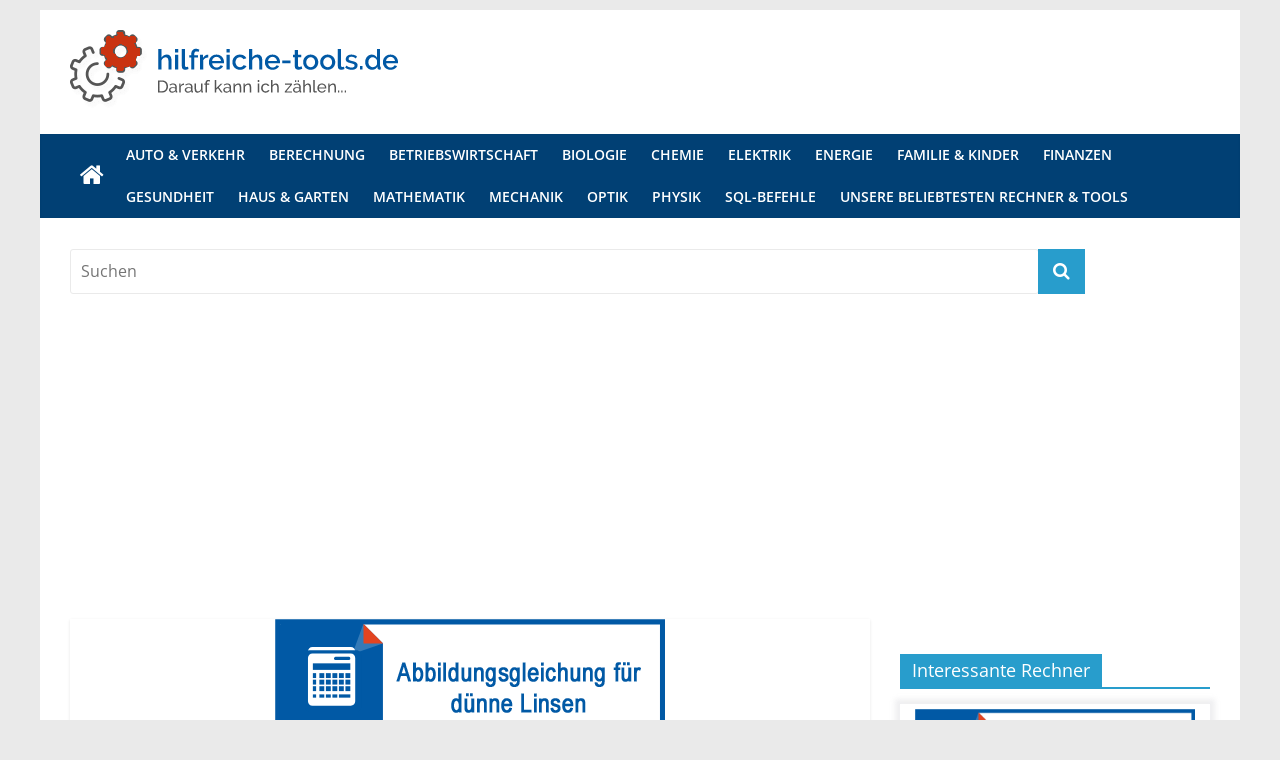

--- FILE ---
content_type: text/html; charset=UTF-8
request_url: https://www.hilfreiche-tools.de/abbildungsgleichung-fuer-duenne-linsen/
body_size: 12161
content:
<!DOCTYPE html>
<html lang="de">
<head>
	<meta charset="UTF-8" />
	<meta name="viewport" content="width=device-width, initial-scale=1">
	<link rel="profile" href="http://gmpg.org/xfn/11" />
	<link rel="pingback" href="https://www.hilfreiche-tools.de/xmlrpc.php" />

	<meta name='robots' content='index, follow, max-image-preview:large, max-snippet:-1, max-video-preview:-1' />
	<style>img:is([sizes="auto" i], [sizes^="auto," i]) { contain-intrinsic-size: 3000px 1500px }</style>
	
	<!-- This site is optimized with the Yoast SEO plugin v23.8 - https://yoast.com/wordpress/plugins/seo/ -->
	<title>Abbildungsgleichung für dünne Linsen ? Grundlagen &amp; Rechner-Tool ?</title>
	<meta name="description" content="? Hier können Sie die Abbildungsgleichung für dünne Linsen berechnen. ? Schnell ? Einfach ? Kostenlos ? Weitere Infos finden Sie auf hilfreiche-tools.de" />
	<link rel="canonical" href="https://www.hilfreiche-tools.de/abbildungsgleichung-fuer-duenne-linsen/" />
	<meta property="og:locale" content="de_DE" />
	<meta property="og:type" content="article" />
	<meta property="og:title" content="Abbildungsgleichung für dünne Linsen ? Grundlagen &amp; Rechner-Tool ?" />
	<meta property="og:description" content="? Hier können Sie die Abbildungsgleichung für dünne Linsen berechnen. ? Schnell ? Einfach ? Kostenlos ? Weitere Infos finden Sie auf hilfreiche-tools.de" />
	<meta property="og:url" content="https://www.hilfreiche-tools.de/abbildungsgleichung-fuer-duenne-linsen/" />
	<meta property="og:site_name" content="Hilfreiche Tools" />
	<meta property="article:published_time" content="2019-02-28T17:53:22+00:00" />
	<meta property="article:modified_time" content="2019-03-27T07:51:24+00:00" />
	<meta property="og:image" content="https://www.hilfreiche-tools.de/wp-content/uploads/2019/02/Abbildungsgleichung-für-dünne-Linsen.png" />
	<meta property="og:image:width" content="390" />
	<meta property="og:image:height" content="205" />
	<meta property="og:image:type" content="image/png" />
	<meta name="author" content="kirchner" />
	<meta name="twitter:card" content="summary_large_image" />
	<meta name="twitter:label1" content="Verfasst von" />
	<meta name="twitter:data1" content="kirchner" />
	<meta name="twitter:label2" content="Geschätzte Lesezeit" />
	<meta name="twitter:data2" content="3 Minuten" />
	<script type="application/ld+json" class="yoast-schema-graph">{"@context":"https://schema.org","@graph":[{"@type":"Article","@id":"https://www.hilfreiche-tools.de/abbildungsgleichung-fuer-duenne-linsen/#article","isPartOf":{"@id":"https://www.hilfreiche-tools.de/abbildungsgleichung-fuer-duenne-linsen/"},"author":{"name":"kirchner","@id":"https://www.hilfreiche-tools.de/#/schema/person/1cc5bb7b4e78e4cfa5aec96a2c2f3e83"},"headline":"Abbildungsgleichung für dünne Linsen","datePublished":"2019-02-28T17:53:22+00:00","dateModified":"2019-03-27T07:51:24+00:00","mainEntityOfPage":{"@id":"https://www.hilfreiche-tools.de/abbildungsgleichung-fuer-duenne-linsen/"},"wordCount":585,"publisher":{"@id":"https://www.hilfreiche-tools.de/#organization"},"image":{"@id":"https://www.hilfreiche-tools.de/abbildungsgleichung-fuer-duenne-linsen/#primaryimage"},"thumbnailUrl":"https://www.hilfreiche-tools.de/wp-content/uploads/2019/02/Abbildungsgleichung-für-dünne-Linsen.png","articleSection":["Optik"],"inLanguage":"de"},{"@type":"WebPage","@id":"https://www.hilfreiche-tools.de/abbildungsgleichung-fuer-duenne-linsen/","url":"https://www.hilfreiche-tools.de/abbildungsgleichung-fuer-duenne-linsen/","name":"Abbildungsgleichung für dünne Linsen ? Grundlagen & Rechner-Tool ?","isPartOf":{"@id":"https://www.hilfreiche-tools.de/#website"},"primaryImageOfPage":{"@id":"https://www.hilfreiche-tools.de/abbildungsgleichung-fuer-duenne-linsen/#primaryimage"},"image":{"@id":"https://www.hilfreiche-tools.de/abbildungsgleichung-fuer-duenne-linsen/#primaryimage"},"thumbnailUrl":"https://www.hilfreiche-tools.de/wp-content/uploads/2019/02/Abbildungsgleichung-für-dünne-Linsen.png","datePublished":"2019-02-28T17:53:22+00:00","dateModified":"2019-03-27T07:51:24+00:00","description":"? Hier können Sie die Abbildungsgleichung für dünne Linsen berechnen. ? Schnell ? Einfach ? Kostenlos ? Weitere Infos finden Sie auf hilfreiche-tools.de","breadcrumb":{"@id":"https://www.hilfreiche-tools.de/abbildungsgleichung-fuer-duenne-linsen/#breadcrumb"},"inLanguage":"de","potentialAction":[{"@type":"ReadAction","target":["https://www.hilfreiche-tools.de/abbildungsgleichung-fuer-duenne-linsen/"]}]},{"@type":"ImageObject","inLanguage":"de","@id":"https://www.hilfreiche-tools.de/abbildungsgleichung-fuer-duenne-linsen/#primaryimage","url":"https://www.hilfreiche-tools.de/wp-content/uploads/2019/02/Abbildungsgleichung-für-dünne-Linsen.png","contentUrl":"https://www.hilfreiche-tools.de/wp-content/uploads/2019/02/Abbildungsgleichung-für-dünne-Linsen.png","width":390,"height":205,"caption":"Abbildungsgleichung für dünne Linsen"},{"@type":"BreadcrumbList","@id":"https://www.hilfreiche-tools.de/abbildungsgleichung-fuer-duenne-linsen/#breadcrumb","itemListElement":[{"@type":"ListItem","position":1,"name":"Startseite","item":"https://www.hilfreiche-tools.de/"},{"@type":"ListItem","position":2,"name":"Abbildungsgleichung für dünne Linsen"}]},{"@type":"WebSite","@id":"https://www.hilfreiche-tools.de/#website","url":"https://www.hilfreiche-tools.de/","name":"Hilfreiche Tools","description":"Ihr Onlineportal für alle Rechner, Generatoren und Tools","publisher":{"@id":"https://www.hilfreiche-tools.de/#organization"},"potentialAction":[{"@type":"SearchAction","target":{"@type":"EntryPoint","urlTemplate":"https://www.hilfreiche-tools.de/?s={search_term_string}"},"query-input":{"@type":"PropertyValueSpecification","valueRequired":true,"valueName":"search_term_string"}}],"inLanguage":"de"},{"@type":"Organization","@id":"https://www.hilfreiche-tools.de/#organization","name":"Hilfreiche Tools","url":"https://www.hilfreiche-tools.de/","logo":{"@type":"ImageObject","inLanguage":"de","@id":"https://www.hilfreiche-tools.de/#/schema/logo/image/","url":"https://www.hilfreiche-tools.de/wp-content/uploads/2019/02/cropped-logo.gif","contentUrl":"https://www.hilfreiche-tools.de/wp-content/uploads/2019/02/cropped-logo.gif","width":328,"height":79,"caption":"Hilfreiche Tools"},"image":{"@id":"https://www.hilfreiche-tools.de/#/schema/logo/image/"}},{"@type":"Person","@id":"https://www.hilfreiche-tools.de/#/schema/person/1cc5bb7b4e78e4cfa5aec96a2c2f3e83","name":"kirchner","image":{"@type":"ImageObject","inLanguage":"de","@id":"https://www.hilfreiche-tools.de/#/schema/person/image/","url":"https://secure.gravatar.com/avatar/c476a0db909e9433f6c937e5fb9645c1?s=96&d=mm&r=g","contentUrl":"https://secure.gravatar.com/avatar/c476a0db909e9433f6c937e5fb9645c1?s=96&d=mm&r=g","caption":"kirchner"},"url":"https://www.hilfreiche-tools.de/author/kirchner/"}]}</script>
	<!-- / Yoast SEO plugin. -->


<link rel="alternate" type="application/rss+xml" title="Hilfreiche Tools &raquo; Feed" href="https://www.hilfreiche-tools.de/feed/" />
<link rel='stylesheet' id='wp-block-library-css' href='https://www.hilfreiche-tools.de/wp-includes/css/dist/block-library/style.min.css?ver=6.7.4' type='text/css' media='all' />
<style id='wp-block-library-theme-inline-css' type='text/css'>
.wp-block-audio :where(figcaption){color:#555;font-size:13px;text-align:center}.is-dark-theme .wp-block-audio :where(figcaption){color:#ffffffa6}.wp-block-audio{margin:0 0 1em}.wp-block-code{border:1px solid #ccc;border-radius:4px;font-family:Menlo,Consolas,monaco,monospace;padding:.8em 1em}.wp-block-embed :where(figcaption){color:#555;font-size:13px;text-align:center}.is-dark-theme .wp-block-embed :where(figcaption){color:#ffffffa6}.wp-block-embed{margin:0 0 1em}.blocks-gallery-caption{color:#555;font-size:13px;text-align:center}.is-dark-theme .blocks-gallery-caption{color:#ffffffa6}:root :where(.wp-block-image figcaption){color:#555;font-size:13px;text-align:center}.is-dark-theme :root :where(.wp-block-image figcaption){color:#ffffffa6}.wp-block-image{margin:0 0 1em}.wp-block-pullquote{border-bottom:4px solid;border-top:4px solid;color:currentColor;margin-bottom:1.75em}.wp-block-pullquote cite,.wp-block-pullquote footer,.wp-block-pullquote__citation{color:currentColor;font-size:.8125em;font-style:normal;text-transform:uppercase}.wp-block-quote{border-left:.25em solid;margin:0 0 1.75em;padding-left:1em}.wp-block-quote cite,.wp-block-quote footer{color:currentColor;font-size:.8125em;font-style:normal;position:relative}.wp-block-quote:where(.has-text-align-right){border-left:none;border-right:.25em solid;padding-left:0;padding-right:1em}.wp-block-quote:where(.has-text-align-center){border:none;padding-left:0}.wp-block-quote.is-large,.wp-block-quote.is-style-large,.wp-block-quote:where(.is-style-plain){border:none}.wp-block-search .wp-block-search__label{font-weight:700}.wp-block-search__button{border:1px solid #ccc;padding:.375em .625em}:where(.wp-block-group.has-background){padding:1.25em 2.375em}.wp-block-separator.has-css-opacity{opacity:.4}.wp-block-separator{border:none;border-bottom:2px solid;margin-left:auto;margin-right:auto}.wp-block-separator.has-alpha-channel-opacity{opacity:1}.wp-block-separator:not(.is-style-wide):not(.is-style-dots){width:100px}.wp-block-separator.has-background:not(.is-style-dots){border-bottom:none;height:1px}.wp-block-separator.has-background:not(.is-style-wide):not(.is-style-dots){height:2px}.wp-block-table{margin:0 0 1em}.wp-block-table td,.wp-block-table th{word-break:normal}.wp-block-table :where(figcaption){color:#555;font-size:13px;text-align:center}.is-dark-theme .wp-block-table :where(figcaption){color:#ffffffa6}.wp-block-video :where(figcaption){color:#555;font-size:13px;text-align:center}.is-dark-theme .wp-block-video :where(figcaption){color:#ffffffa6}.wp-block-video{margin:0 0 1em}:root :where(.wp-block-template-part.has-background){margin-bottom:0;margin-top:0;padding:1.25em 2.375em}
</style>
<style id='classic-theme-styles-inline-css' type='text/css'>
/*! This file is auto-generated */
.wp-block-button__link{color:#fff;background-color:#32373c;border-radius:9999px;box-shadow:none;text-decoration:none;padding:calc(.667em + 2px) calc(1.333em + 2px);font-size:1.125em}.wp-block-file__button{background:#32373c;color:#fff;text-decoration:none}
</style>
<style id='global-styles-inline-css' type='text/css'>
:root{--wp--preset--aspect-ratio--square: 1;--wp--preset--aspect-ratio--4-3: 4/3;--wp--preset--aspect-ratio--3-4: 3/4;--wp--preset--aspect-ratio--3-2: 3/2;--wp--preset--aspect-ratio--2-3: 2/3;--wp--preset--aspect-ratio--16-9: 16/9;--wp--preset--aspect-ratio--9-16: 9/16;--wp--preset--color--black: #000000;--wp--preset--color--cyan-bluish-gray: #abb8c3;--wp--preset--color--white: #ffffff;--wp--preset--color--pale-pink: #f78da7;--wp--preset--color--vivid-red: #cf2e2e;--wp--preset--color--luminous-vivid-orange: #ff6900;--wp--preset--color--luminous-vivid-amber: #fcb900;--wp--preset--color--light-green-cyan: #7bdcb5;--wp--preset--color--vivid-green-cyan: #00d084;--wp--preset--color--pale-cyan-blue: #8ed1fc;--wp--preset--color--vivid-cyan-blue: #0693e3;--wp--preset--color--vivid-purple: #9b51e0;--wp--preset--gradient--vivid-cyan-blue-to-vivid-purple: linear-gradient(135deg,rgba(6,147,227,1) 0%,rgb(155,81,224) 100%);--wp--preset--gradient--light-green-cyan-to-vivid-green-cyan: linear-gradient(135deg,rgb(122,220,180) 0%,rgb(0,208,130) 100%);--wp--preset--gradient--luminous-vivid-amber-to-luminous-vivid-orange: linear-gradient(135deg,rgba(252,185,0,1) 0%,rgba(255,105,0,1) 100%);--wp--preset--gradient--luminous-vivid-orange-to-vivid-red: linear-gradient(135deg,rgba(255,105,0,1) 0%,rgb(207,46,46) 100%);--wp--preset--gradient--very-light-gray-to-cyan-bluish-gray: linear-gradient(135deg,rgb(238,238,238) 0%,rgb(169,184,195) 100%);--wp--preset--gradient--cool-to-warm-spectrum: linear-gradient(135deg,rgb(74,234,220) 0%,rgb(151,120,209) 20%,rgb(207,42,186) 40%,rgb(238,44,130) 60%,rgb(251,105,98) 80%,rgb(254,248,76) 100%);--wp--preset--gradient--blush-light-purple: linear-gradient(135deg,rgb(255,206,236) 0%,rgb(152,150,240) 100%);--wp--preset--gradient--blush-bordeaux: linear-gradient(135deg,rgb(254,205,165) 0%,rgb(254,45,45) 50%,rgb(107,0,62) 100%);--wp--preset--gradient--luminous-dusk: linear-gradient(135deg,rgb(255,203,112) 0%,rgb(199,81,192) 50%,rgb(65,88,208) 100%);--wp--preset--gradient--pale-ocean: linear-gradient(135deg,rgb(255,245,203) 0%,rgb(182,227,212) 50%,rgb(51,167,181) 100%);--wp--preset--gradient--electric-grass: linear-gradient(135deg,rgb(202,248,128) 0%,rgb(113,206,126) 100%);--wp--preset--gradient--midnight: linear-gradient(135deg,rgb(2,3,129) 0%,rgb(40,116,252) 100%);--wp--preset--font-size--small: 13px;--wp--preset--font-size--medium: 20px;--wp--preset--font-size--large: 36px;--wp--preset--font-size--x-large: 42px;--wp--preset--spacing--20: 0.44rem;--wp--preset--spacing--30: 0.67rem;--wp--preset--spacing--40: 1rem;--wp--preset--spacing--50: 1.5rem;--wp--preset--spacing--60: 2.25rem;--wp--preset--spacing--70: 3.38rem;--wp--preset--spacing--80: 5.06rem;--wp--preset--shadow--natural: 6px 6px 9px rgba(0, 0, 0, 0.2);--wp--preset--shadow--deep: 12px 12px 50px rgba(0, 0, 0, 0.4);--wp--preset--shadow--sharp: 6px 6px 0px rgba(0, 0, 0, 0.2);--wp--preset--shadow--outlined: 6px 6px 0px -3px rgba(255, 255, 255, 1), 6px 6px rgba(0, 0, 0, 1);--wp--preset--shadow--crisp: 6px 6px 0px rgba(0, 0, 0, 1);}:where(.is-layout-flex){gap: 0.5em;}:where(.is-layout-grid){gap: 0.5em;}body .is-layout-flex{display: flex;}.is-layout-flex{flex-wrap: wrap;align-items: center;}.is-layout-flex > :is(*, div){margin: 0;}body .is-layout-grid{display: grid;}.is-layout-grid > :is(*, div){margin: 0;}:where(.wp-block-columns.is-layout-flex){gap: 2em;}:where(.wp-block-columns.is-layout-grid){gap: 2em;}:where(.wp-block-post-template.is-layout-flex){gap: 1.25em;}:where(.wp-block-post-template.is-layout-grid){gap: 1.25em;}.has-black-color{color: var(--wp--preset--color--black) !important;}.has-cyan-bluish-gray-color{color: var(--wp--preset--color--cyan-bluish-gray) !important;}.has-white-color{color: var(--wp--preset--color--white) !important;}.has-pale-pink-color{color: var(--wp--preset--color--pale-pink) !important;}.has-vivid-red-color{color: var(--wp--preset--color--vivid-red) !important;}.has-luminous-vivid-orange-color{color: var(--wp--preset--color--luminous-vivid-orange) !important;}.has-luminous-vivid-amber-color{color: var(--wp--preset--color--luminous-vivid-amber) !important;}.has-light-green-cyan-color{color: var(--wp--preset--color--light-green-cyan) !important;}.has-vivid-green-cyan-color{color: var(--wp--preset--color--vivid-green-cyan) !important;}.has-pale-cyan-blue-color{color: var(--wp--preset--color--pale-cyan-blue) !important;}.has-vivid-cyan-blue-color{color: var(--wp--preset--color--vivid-cyan-blue) !important;}.has-vivid-purple-color{color: var(--wp--preset--color--vivid-purple) !important;}.has-black-background-color{background-color: var(--wp--preset--color--black) !important;}.has-cyan-bluish-gray-background-color{background-color: var(--wp--preset--color--cyan-bluish-gray) !important;}.has-white-background-color{background-color: var(--wp--preset--color--white) !important;}.has-pale-pink-background-color{background-color: var(--wp--preset--color--pale-pink) !important;}.has-vivid-red-background-color{background-color: var(--wp--preset--color--vivid-red) !important;}.has-luminous-vivid-orange-background-color{background-color: var(--wp--preset--color--luminous-vivid-orange) !important;}.has-luminous-vivid-amber-background-color{background-color: var(--wp--preset--color--luminous-vivid-amber) !important;}.has-light-green-cyan-background-color{background-color: var(--wp--preset--color--light-green-cyan) !important;}.has-vivid-green-cyan-background-color{background-color: var(--wp--preset--color--vivid-green-cyan) !important;}.has-pale-cyan-blue-background-color{background-color: var(--wp--preset--color--pale-cyan-blue) !important;}.has-vivid-cyan-blue-background-color{background-color: var(--wp--preset--color--vivid-cyan-blue) !important;}.has-vivid-purple-background-color{background-color: var(--wp--preset--color--vivid-purple) !important;}.has-black-border-color{border-color: var(--wp--preset--color--black) !important;}.has-cyan-bluish-gray-border-color{border-color: var(--wp--preset--color--cyan-bluish-gray) !important;}.has-white-border-color{border-color: var(--wp--preset--color--white) !important;}.has-pale-pink-border-color{border-color: var(--wp--preset--color--pale-pink) !important;}.has-vivid-red-border-color{border-color: var(--wp--preset--color--vivid-red) !important;}.has-luminous-vivid-orange-border-color{border-color: var(--wp--preset--color--luminous-vivid-orange) !important;}.has-luminous-vivid-amber-border-color{border-color: var(--wp--preset--color--luminous-vivid-amber) !important;}.has-light-green-cyan-border-color{border-color: var(--wp--preset--color--light-green-cyan) !important;}.has-vivid-green-cyan-border-color{border-color: var(--wp--preset--color--vivid-green-cyan) !important;}.has-pale-cyan-blue-border-color{border-color: var(--wp--preset--color--pale-cyan-blue) !important;}.has-vivid-cyan-blue-border-color{border-color: var(--wp--preset--color--vivid-cyan-blue) !important;}.has-vivid-purple-border-color{border-color: var(--wp--preset--color--vivid-purple) !important;}.has-vivid-cyan-blue-to-vivid-purple-gradient-background{background: var(--wp--preset--gradient--vivid-cyan-blue-to-vivid-purple) !important;}.has-light-green-cyan-to-vivid-green-cyan-gradient-background{background: var(--wp--preset--gradient--light-green-cyan-to-vivid-green-cyan) !important;}.has-luminous-vivid-amber-to-luminous-vivid-orange-gradient-background{background: var(--wp--preset--gradient--luminous-vivid-amber-to-luminous-vivid-orange) !important;}.has-luminous-vivid-orange-to-vivid-red-gradient-background{background: var(--wp--preset--gradient--luminous-vivid-orange-to-vivid-red) !important;}.has-very-light-gray-to-cyan-bluish-gray-gradient-background{background: var(--wp--preset--gradient--very-light-gray-to-cyan-bluish-gray) !important;}.has-cool-to-warm-spectrum-gradient-background{background: var(--wp--preset--gradient--cool-to-warm-spectrum) !important;}.has-blush-light-purple-gradient-background{background: var(--wp--preset--gradient--blush-light-purple) !important;}.has-blush-bordeaux-gradient-background{background: var(--wp--preset--gradient--blush-bordeaux) !important;}.has-luminous-dusk-gradient-background{background: var(--wp--preset--gradient--luminous-dusk) !important;}.has-pale-ocean-gradient-background{background: var(--wp--preset--gradient--pale-ocean) !important;}.has-electric-grass-gradient-background{background: var(--wp--preset--gradient--electric-grass) !important;}.has-midnight-gradient-background{background: var(--wp--preset--gradient--midnight) !important;}.has-small-font-size{font-size: var(--wp--preset--font-size--small) !important;}.has-medium-font-size{font-size: var(--wp--preset--font-size--medium) !important;}.has-large-font-size{font-size: var(--wp--preset--font-size--large) !important;}.has-x-large-font-size{font-size: var(--wp--preset--font-size--x-large) !important;}
:where(.wp-block-post-template.is-layout-flex){gap: 1.25em;}:where(.wp-block-post-template.is-layout-grid){gap: 1.25em;}
:where(.wp-block-columns.is-layout-flex){gap: 2em;}:where(.wp-block-columns.is-layout-grid){gap: 2em;}
:root :where(.wp-block-pullquote){font-size: 1.5em;line-height: 1.6;}
</style>
<link rel='stylesheet' id='contact-form-7-css' href='https://www.hilfreiche-tools.de/wp-content/plugins/contact-form-7/includes/css/styles.css?ver=6.0' type='text/css' media='all' />
<link rel='stylesheet' id='cc-lazy-youtube-css' href='https://www.hilfreiche-tools.de/wp-content/plugins/hq-cookieconsent/css/lazy-youtube.css?ver=6.7.4' type='text/css' media='all' />
<link rel='stylesheet' id='wp-pagenavi-css' href='https://www.hilfreiche-tools.de/wp-content/plugins/wp-pagenavi/pagenavi-css.css?ver=2.70' type='text/css' media='all' />
<link rel='stylesheet' id='colormag_style-css' href='https://www.hilfreiche-tools.de/wp-content/themes/colormag-pro/style.css?ver=6.7.4' type='text/css' media='all' />
<style id='colormag_style-inline-css' type='text/css'>
.above-entry-meta, .below-entry-meta, .tg-module-meta, .tg-post-categories{display:none}
</style>
<link rel='stylesheet' id='colormag_child_style-css' href='https://www.hilfreiche-tools.de/wp-content/themes/colormag-pro-child/style.css?ver=1.0' type='text/css' media='all' />
<link rel='stylesheet' id='colormag-fontawesome-css' href='https://www.hilfreiche-tools.de/wp-content/themes/colormag-pro/fontawesome/css/font-awesome.min.css?ver=3.4.2' type='text/css' media='all' />
<link rel='stylesheet' id='sp-dsgvo_twbs4_grid-css' href='https://www.hilfreiche-tools.de/wp-content/plugins/shapepress-dsgvo/public/css/bootstrap-grid.min.css?ver=3.1.32' type='text/css' media='all' />
<link rel='stylesheet' id='sp-dsgvo-css' href='https://www.hilfreiche-tools.de/wp-content/plugins/shapepress-dsgvo/public/css/sp-dsgvo-public.min.css?ver=3.1.32' type='text/css' media='all' />
<link rel='stylesheet' id='sp-dsgvo_popup-css' href='https://www.hilfreiche-tools.de/wp-content/plugins/shapepress-dsgvo/public/css/sp-dsgvo-popup.min.css?ver=3.1.32' type='text/css' media='all' />
<link rel='stylesheet' id='simplebar-css' href='https://www.hilfreiche-tools.de/wp-content/plugins/shapepress-dsgvo/public/css/simplebar.min.css?ver=6.7.4' type='text/css' media='all' />
<script type="text/javascript" src="https://www.hilfreiche-tools.de/wp-content/plugins/jquery-updater/js/jquery-3.7.1.min.js?ver=3.7.1" id="jquery-core-js"></script>
<script type="text/javascript" src="https://www.hilfreiche-tools.de/wp-content/plugins/jquery-updater/js/jquery-migrate-3.5.2.min.js?ver=3.5.2" id="jquery-migrate-js"></script>
<script type="text/javascript" id="opentool_script-js-extra">
/* <![CDATA[ */
var myAjax = {"ajaxurl":"https:\/\/www.hilfreiche-tools.de\/wp-admin\/admin-ajax.php"};
/* ]]> */
</script>
<script type="text/javascript" src="https://www.hilfreiche-tools.de/wp-content/uploads/tools/js/main.js?ver=6.7.4" id="opentool_script-js"></script>
<!--[if lte IE 8]>
<script type="text/javascript" src="https://www.hilfreiche-tools.de/wp-content/themes/colormag-pro/js/html5shiv.min.js?ver=3.4.2" id="html5-js"></script>
<![endif]-->
<script type="text/javascript" id="sp-dsgvo-js-extra">
/* <![CDATA[ */
var spDsgvoGeneralConfig = {"ajaxUrl":"https:\/\/www.hilfreiche-tools.de\/wp-admin\/admin-ajax.php","wpJsonUrl":"https:\/\/www.hilfreiche-tools.de\/wp-json\/legalweb\/v1\/","cookieName":"sp_dsgvo_cookie_settings","cookieVersion":"1650741909353","cookieLifeTime":"31536000","cookieLifeTimeDismiss":"31536000","locale":"de_DE","privacyPolicyPageId":"5","privacyPolicyPageUrl":"https:\/\/www.hilfreiche-tools.de\/datenschutzvereinbarungen\/","imprintPageId":"6","imprintPageUrl":"https:\/\/www.hilfreiche-tools.de\/impressum\/","showNoticeOnClose":"0","initialDisplayType":"none","allIntegrationSlugs":["google-adsense"],"noticeHideEffect":"none","noticeOnScroll":"","noticeOnScrollOffset":"100","currentPageId":"2355","forceCookieInfo":"0","clientSideBlocking":"0"};
var spDsgvoIntegrationConfig = [{"slug":"google-adsense","category":"targeting","cookieNames":"DSID;IDE","insertLocation":"head","usedTagmanager":"","jsCode":"[base64]","hosts":"doubleclick.net","placeholder":"<div class=\"sp-dsgvo sp-dsgvo-embedding-container sp-dsgvo-embedding-google-adsense \"><div class=\"sp-dsgvo-blocked-embedding-placeholder sp-dsgvo-blocked-embedding-placeholder-google-adsense\">  <div class=\"sp-dsgvo-blocked-embedding-placeholder-header\"><img class=\"sp-dsgvo-blocked-embedding-placeholder-header-icon\" src=\"https:\/\/www.hilfreiche-tools.de\/wp-content\/plugins\/shapepress-dsgvo\/public\/images\/embeddings\/icon-google-adsense.svg\"\/>Wir ben\u00f6tigen Ihre Zustimmung um den Inhalt von Google AdSense laden zu k\u00f6nnen.<\/div>  <div class=\"sp-dsgvo-blocked-embedding-placeholder-body\">   <div class=\"sp-dsgvo-blocked-embedding-button-container\"> <a href=\"#\" class=\"sp-dsgvo-direct-enable-popup sp-dsgvo-blocked-embedding-button-enable\" data-slug=\"google-adsense\">Hier klicken um den Inhalt zu aktivieren.<\/a><\/div>  <\/div><\/div><div class=\"sp-dsgvo-hidden-embedding-content sp-dsgvo-hidden-embedding-content-google-adsense\" data-sp-dsgvo-embedding-slug=\"google-adsense\">{encodedContent}<\/div><\/div>"}];
/* ]]> */
</script>
<script type="text/javascript" src="https://www.hilfreiche-tools.de/wp-content/plugins/shapepress-dsgvo/public/js/sp-dsgvo-public.min.js?ver=3.1.32" id="sp-dsgvo-js"></script>
<link rel="https://api.w.org/" href="https://www.hilfreiche-tools.de/wp-json/" /><link rel="alternate" title="JSON" type="application/json" href="https://www.hilfreiche-tools.de/wp-json/wp/v2/posts/2355" /><link rel="EditURI" type="application/rsd+xml" title="RSD" href="https://www.hilfreiche-tools.de/xmlrpc.php?rsd" />
<meta name="generator" content="WordPress 6.7.4" />
<link rel='shortlink' href='https://www.hilfreiche-tools.de/?p=2355' />
<link rel="alternate" title="oEmbed (JSON)" type="application/json+oembed" href="https://www.hilfreiche-tools.de/wp-json/oembed/1.0/embed?url=https%3A%2F%2Fwww.hilfreiche-tools.de%2Fabbildungsgleichung-fuer-duenne-linsen%2F" />
<link rel="alternate" title="oEmbed (XML)" type="text/xml+oembed" href="https://www.hilfreiche-tools.de/wp-json/oembed/1.0/embed?url=https%3A%2F%2Fwww.hilfreiche-tools.de%2Fabbildungsgleichung-fuer-duenne-linsen%2F&#038;format=xml" />
<style>
    .sp-dsgvo-blocked-embedding-placeholder
    {
        color: #313334;
                    background: linear-gradient(90deg, #e3ffe7 0%, #d9e7ff 100%);            }

    a.sp-dsgvo-blocked-embedding-button-enable,
    a.sp-dsgvo-blocked-embedding-button-enable:hover,
    a.sp-dsgvo-blocked-embedding-button-enable:active {
        color: #313334;
        border-color: #313334;
        border-width: 2px;
    }

            .wp-embed-aspect-16-9 .sp-dsgvo-blocked-embedding-placeholder,
        .vc_video-aspect-ratio-169 .sp-dsgvo-blocked-embedding-placeholder,
        .elementor-aspect-ratio-169 .sp-dsgvo-blocked-embedding-placeholder{
            margin-top: -56.25%; /*16:9*/
        }

        .wp-embed-aspect-4-3 .sp-dsgvo-blocked-embedding-placeholder,
        .vc_video-aspect-ratio-43 .sp-dsgvo-blocked-embedding-placeholder,
        .elementor-aspect-ratio-43 .sp-dsgvo-blocked-embedding-placeholder{
            margin-top: -75%;
        }

        .wp-embed-aspect-3-2 .sp-dsgvo-blocked-embedding-placeholder,
        .vc_video-aspect-ratio-32 .sp-dsgvo-blocked-embedding-placeholder,
        .elementor-aspect-ratio-32 .sp-dsgvo-blocked-embedding-placeholder{
            margin-top: -66.66%;
        }
    </style><link rel="icon" href="https://www.hilfreiche-tools.de/wp-content/uploads/2019/02/cropped-logo-1-32x32.gif" sizes="32x32" />
<link rel="icon" href="https://www.hilfreiche-tools.de/wp-content/uploads/2019/02/cropped-logo-1-192x192.gif" sizes="192x192" />
<link rel="apple-touch-icon" href="https://www.hilfreiche-tools.de/wp-content/uploads/2019/02/cropped-logo-1-180x180.gif" />
<meta name="msapplication-TileImage" content="https://www.hilfreiche-tools.de/wp-content/uploads/2019/02/cropped-logo-1-270x270.gif" />
<script async src="https://pagead2.googlesyndication.com/pagead/js/adsbygoogle.js?client=ca-pub-5544280343916320"
     crossorigin="anonymous"></script>
</head>

<body class="post-template-default single single-post postid-2355 single-format-standard wp-custom-logo wp-embed-responsive  box-layout" itemscope="itemscope" itemtype="http://schema.org/Blog" dir="ltr" >




<div id="page" class="hfeed site">

	
	
	<header id="masthead" class="site-header clearfix " role="banner" itemscope="itemscope" itemtype="http://schema.org/WPHeader" >
		<div id="header-text-nav-container" class="clearfix">

			
				
				
				
		<div class="inner-wrap">

			<div id="header-text-nav-wrap" class="clearfix">
				<div id="header-left-section">
											<div id="header-logo-image">
							<a href="https://www.hilfreiche-tools.de/" class="custom-logo-link" rel="home"><img width="328" height="79" src="https://www.hilfreiche-tools.de/wp-content/uploads/2019/02/cropped-logo.gif" class="custom-logo" alt="Hilfreiche Tools" decoding="async" srcset="" /></a>						</div><!-- #header-logo-image -->
											<div id="header-text" class="screen-reader-text">
													<span id="site-title" itemprop="headline" >
								<a href="https://www.hilfreiche-tools.de/" title="Hilfreiche Tools" rel="home">Hilfreiche Tools</a>
							</span>
						
												<p id="site-description" itemprop="description" >Ihr Onlineportal für alle Rechner, Generatoren und Tools</p>
						<!-- #site-description -->
					</div><!-- #header-text -->
				</div><!-- #header-left-section -->
				<div id="header-right-section">
									</div><!-- #header-right-section -->

			</div><!-- #header-text-nav-wrap -->

		</div><!-- .inner-wrap -->

		
				
				
			<nav id="site-navigation"
				 class="main-navigation clearfix" role="navigation" itemscope="itemscope" itemtype="http://schema.org/SiteNavigationElement" >
				<div class="inner-wrap clearfix">
					
						<div class="home-icon">
							<a href="https://www.hilfreiche-tools.de/"
							   title="Hilfreiche Tools"
							>
								<i class="fa fa-home"></i>
							</a>
						</div>
					
					
					<p class="menu-toggle"></p>
					<div class="menu-primary-container"><ul id="menu-header" class="menu"><li id="menu-item-3888" class="menu-item menu-item-type-taxonomy menu-item-object-category menu-item-3888"><a href="https://www.hilfreiche-tools.de/auto-verkehr/">Auto &#038; Verkehr</a></li>
<li id="menu-item-3889" class="menu-item menu-item-type-taxonomy menu-item-object-category menu-item-3889"><a href="https://www.hilfreiche-tools.de/berechnung/">Berechnung</a></li>
<li id="menu-item-3890" class="menu-item menu-item-type-taxonomy menu-item-object-category menu-item-3890"><a href="https://www.hilfreiche-tools.de/betriebswirtschaft/">Betriebswirtschaft</a></li>
<li id="menu-item-3891" class="menu-item menu-item-type-taxonomy menu-item-object-category menu-item-3891"><a href="https://www.hilfreiche-tools.de/biologie/">Biologie</a></li>
<li id="menu-item-3892" class="menu-item menu-item-type-taxonomy menu-item-object-category menu-item-3892"><a href="https://www.hilfreiche-tools.de/chemie/">Chemie</a></li>
<li id="menu-item-3893" class="menu-item menu-item-type-taxonomy menu-item-object-category menu-item-3893"><a href="https://www.hilfreiche-tools.de/elektrik/">Elektrik</a></li>
<li id="menu-item-3894" class="menu-item menu-item-type-taxonomy menu-item-object-category menu-item-3894"><a href="https://www.hilfreiche-tools.de/energie/">Energie</a></li>
<li id="menu-item-3895" class="menu-item menu-item-type-taxonomy menu-item-object-category menu-item-3895"><a href="https://www.hilfreiche-tools.de/familie-kinder/">Familie &#038; Kinder</a></li>
<li id="menu-item-3896" class="menu-item menu-item-type-taxonomy menu-item-object-category menu-item-3896"><a href="https://www.hilfreiche-tools.de/finanzen/">Finanzen</a></li>
<li id="menu-item-3897" class="menu-item menu-item-type-taxonomy menu-item-object-category menu-item-3897"><a href="https://www.hilfreiche-tools.de/gesundheit/">Gesundheit</a></li>
<li id="menu-item-3898" class="menu-item menu-item-type-taxonomy menu-item-object-category menu-item-3898"><a href="https://www.hilfreiche-tools.de/haus-garten/">Haus &#038; Garten</a></li>
<li id="menu-item-3899" class="menu-item menu-item-type-taxonomy menu-item-object-category menu-item-3899"><a href="https://www.hilfreiche-tools.de/mathematik/">Mathematik</a></li>
<li id="menu-item-3900" class="menu-item menu-item-type-taxonomy menu-item-object-category menu-item-3900"><a href="https://www.hilfreiche-tools.de/mechanik/">Mechanik</a></li>
<li id="menu-item-3901" class="menu-item menu-item-type-taxonomy menu-item-object-category current-post-ancestor current-menu-parent current-post-parent menu-item-3901"><a href="https://www.hilfreiche-tools.de/optik/">Optik</a></li>
<li id="menu-item-3902" class="menu-item menu-item-type-taxonomy menu-item-object-category menu-item-3902"><a href="https://www.hilfreiche-tools.de/physik/">Physik</a></li>
<li id="menu-item-3903" class="menu-item menu-item-type-taxonomy menu-item-object-category menu-item-3903"><a href="https://www.hilfreiche-tools.de/sql-befehle/">SQL-Befehle</a></li>
<li id="menu-item-3904" class="menu-item menu-item-type-taxonomy menu-item-object-category menu-item-3904"><a href="https://www.hilfreiche-tools.de/unsere-beliebtesten-rechner-tools/">Unsere beliebtesten Rechner &#038; Tools</a></li>
</ul></div>
				</div>
			</nav>

			
			
		</div><!-- #header-text-nav-container -->

		
	</header>

		
	<div id="main" class="clearfix" role="main" >
		
		
		<div class="inner-wrap clearfix">
			

<section id="search-2" class="widget widget_search clearfix"><form action="https://www.hilfreiche-tools.de" class="search-form searchform clearfix" method="get">
	<div class="search-wrap">
		<input type="text" placeholder="Suchen" class="s field" name="s">
		<button class="search-icon" type="submit"></button>
	</div>
</form><!-- .searchform -->
</section>
<br>
	
	<div id="primary">
		<div id="content" class="clearfix">

			
<article id="post-2355" class="post-2355 post type-post status-publish format-standard has-post-thumbnail hentry category-optik" itemscope="itemscope" itemtype="http://schema.org/BlogPosting" itemprop="blogPost" >
	
		
	
					<div class="featured-image" itemprop="image" itemtype="http://schema.org/ImageObject" >
									<img width="390" height="205" src="https://www.hilfreiche-tools.de/wp-content/uploads/2019/02/Abbildungsgleichung-für-dünne-Linsen.png" class="attachment-colormag-featured-image size-colormag-featured-image wp-post-image" alt="Abbildungsgleichung für dünne Linsen" decoding="async" fetchpriority="high" srcset="https://www.hilfreiche-tools.de/wp-content/uploads/2019/02/Abbildungsgleichung-für-dünne-Linsen.png 390w, https://www.hilfreiche-tools.de/wp-content/uploads/2019/02/Abbildungsgleichung-für-dünne-Linsen-300x158.png 300w" sizes="(max-width: 390px) 100vw, 390px" />													<meta itemprop="url" content="https://www.hilfreiche-tools.de/wp-content/uploads/2019/02/Abbildungsgleichung-für-dünne-Linsen.png">
							</div>

					
	
	<div class="article-content clearfix">

		
		
			<header class="entry-header">
				<h1 class="entry-title" itemprop="headline" >
					Abbildungsgleichung für dünne Linsen				</h1>
			</header>

			<div class="below-entry-meta "></div>
	<div style="float:left; width: 100%; height: auto;"></div>
		<div class="entry-content clearfix" itemprop="articleBody" >
			<p>Berechnen Sie hier die Abbildungsgleichung für dünne Linsen. Geben Sie dazu unten einfach nur die Gegenstandsweite in Metern sowie die Bildweite in Metern an.</p>
<h2></h2>
<form method="POST" id="tool_frame" name="tool_frame" enctype="multipart/form-data"><table cellspacing="1" cellpadding="3">
	<tr>
		<td><b>Gegenstandsweite [m]</b></td>
		<td>&nbsp;</td>
		<td><input type="text" name="zb[m1]"></td>
	</tr>
	<tr>
		<td><b>Bildweite [m]</b></td>
		<td>&nbsp;</td>
		<td><input type="text" name="zb[m2]"></td>
	</tr>
</table>
<p id="linie"></p><div style="float:left; width: 100%; height: auto;"></div><DIV id="ergebnis_box" style="overflow: scroll;" ></DIV><div style="float:left; width: 100%; height: auto;"></div><div style="float:left; width: 100%; height: auto; margin-top:10px;"><input class="user_click" id="button_generieren" type="button" value="Berechnen">&nbsp;&nbsp;&nbsp;</div><input type="hidden" id="tool_id" name="tool" value="abbildungsgleichung-duenne-linsen"><input type="hidden" name="action" value="opentool_script"><input type="hidden" name="aktion" value="go"><input type="hidden" id="out" value="1"></form>
<h2>Stell uns deine Frage. Wir antworten dir schnellstens...</h2><form method="POST" id="frage_frame" name="frage_frame"><input style="float: left; width: 59%; display: inline" type="text" name="hdfrage" placeholder="Stell uns Deine Frage..."> <input style="float: left; width: 40%; display: inline" type="text" name="hdmail" placeholder="Deine E-Mail-Adresse"><button type="button" id="hdbutton" class="fragen_click">Jetzt Frage an Experten abschicken</button><input type="hidden" id="tool_id" name="tool" value="2355"><input type="hidden" name="action" value="fragen_script"></form><div></div><div id="frageresponse"></div>
<p>In der Optik gibt es verschiedene Dinge zu beachten. Wer eine Brille braucht, für den ist das in den heutigen Zeiten eigentlich kein Problem mehr. Denn viele Menschen tragen eine Brille und dies ist auch besser so. Wer im Vorfeld den Augenarzt aufsucht, wird sicherlich keine Probleme haben eine Brille mit der korrekten Stärke zu bekommen. Auch in den verschiedenen Geschäften für die Optik und damit komplette Brillen wird diese Abbildungsgleichung für dünne Linsen gebraucht. Hier geht es auch um die Krümmung, die diese Art Linsen aufweisen müssen. Ist die Krümmung nicht korrekt, dann kann es sein, dass der Jenige, der eine Brille benötigt, nicht richtig sehen kann. Die Brille muss in einer bestimmten Krümmung sein, so verhält es sich auch mit Kontaktlinsen. Diese werden häufig und gerne gekauft.</p>
<h2>Was bedeutet die Abbildungsgleichung für dünne Linsen und wieso ist das so wichtig?</h2>
<p>Wer eine Brille benötigt, wird sich auch damit beschäftigen müssen. Besonders Dinge, die sich in der Ferne befinden sollen dann klar erkannt werden können. Wenn das nicht der Fall ist, wird eine Einschränkung im Sichtfeld einstellen. Vor allem in der Geometrie kommt diese Gleichung vor. Dann kann sie auch mittels einer bestimmten Formel errechnet werden. Nun kann hier auch diese Berechnung ganz schnell und einfach erfolgen. Dafür sind auch keinerlei Grundkenntnisse nötig. Einzig die Entfernung eines Bildes sollte bemessen werden und wie groß das Bild ist, das es zu erkunden gibt. Wer sich mit der Optik beschäftigt, wird an diesem Thema nicht vorbeikommen. Denn auch die Dioptrien, die bei der Wahl einer Brille eine große Rolle spielen, sollten nicht ausser Acht gelassen werden. Die Brille muss dem Träger ein sicheres Bild liefern. Die Menschen, die sich mit einer Brille auseinandersetzen müssen, aufgrund einer schlechten Brechung der eigenen Linse oder einer anderen Einschränkung werden die Brille als Erleichterung empfinden. Hier geht es nun um künstliche Linsen und deren Einsatzgebiete.</p>
<h2>So funktioniert der Rechner</h2>
<p>Sie können den Rechner ganz einfach benutzen um die Brennweite der benötigten Linsen zu ermitteln. Damit wissen Sie genau wie breit die Linse sein muss, damit alles scharf erkannt werden kann. Nun kann vielleicht ein kleines Beispiel aufzeigen, wie dieser Rechner funktioniert. Der Rechner kann jederzeit verwendet werden und ist zudem kostenfrei. Sie können ihn auch beliebig oft benutzen und müssen sich keine schwierigen Formeln merken. Mit dem Rechner können Sie dann die Brennweite errechnen, die Sie benötigen. So kann das auch mit einer Linse bei einem Fernglas verglichen werden. Schauen Sie sich einfach das Beispiel an und erkennen Sie die Funktionalität und die Einfachheit des Rechners.</p>
<h2>Das Beispiel</h2>
<p>Im Beispiel werden frei erfundene Zahlen benutzt, die dennoch Aufschluß über diese Funktionen geben können. Alle Zahlen müssen in Meter angegeben werden. Nun wird in dem Feld Gegenstandsweite die Zahl 15 eingegeben und im Feld Bildweite die Zahl 2. Mit einem Klick auf Berechnen kann das Ergebnis schnell abgelesen werden. Sie bekommen nun einen Wert in Höhe von 1,7647 m für die Brennweite angegeben und können sicher sein das richtige Maß für Ihre dünnen Linsen zu erhalten. Probieren Sie einfach mit wahren Zahlen aus!</p>
<h2>H&auml;ufig gestellte Fragen</h2><p><a href="#was-versteht-man-unter-der-abbildungsgleichung-fuer-duenne-linsen?">Was versteht man unter der Abbildungsgleichung für dünne Linsen?</a></p><p><a href="#was-ist-einen-duenne-linse?">Was ist einen dünne Linse?</a></p><h2>H&auml;ufig gestellte Fragen</h2><h3 id="was-versteht-man-unter-der-abbildungsgleichung-fuer-duenne-linsen?">Was versteht man unter der Abbildungsgleichung für dünne Linsen?</h3><p></p><h3 id="was-ist-einen-duenne-linse?">Was ist einen dünne Linse?</h3><p></p>
		</div>

			</div>

			<div itemprop="publisher" itemscope itemtype="https://schema.org/Organization">
							<div itemprop="logo" itemscope itemtype="https://schema.org/ImageObject">
					<meta itemprop="url" content="https://www.hilfreiche-tools.de/wp-content/uploads/2019/02/cropped-logo.gif">
					<meta itemprop="width" content="328">
					<meta itemprop="height" content="79">
				</div>
				
			<meta itemprop="name" content="Hilfreiche Tools">
		</div>
				<meta itemprop="dateModified" content="2019-03-27T08:51:24+01:00">
		<meta itemscope itemprop="mainEntityOfPage" itemType="https://schema.org/WebPage" itemid="https://www.hilfreiche-tools.de/abbildungsgleichung-fuer-duenne-linsen/">
					<div class="meta_post_image" itemprop="image" itemscope itemtype="https://schema.org/ImageObject">
				<meta itemprop="url" content="https://www.hilfreiche-tools.de/wp-content/uploads/2019/02/Abbildungsgleichung-für-dünne-Linsen.png">
				<meta itemprop="width" content="390">
				<meta itemprop="height" content="205">
			</div>
			</article>

			
			<ul class="default-wp-page clearfix">
				<li class="previous"><a href="https://www.hilfreiche-tools.de/brechwert-einer-linse/" rel="prev"><span class="meta-nav">&larr;</span> Brechwert einer Linse</a></li>
				<li class="next"><a href="https://www.hilfreiche-tools.de/kamerabildgroesse-berechnen/" rel="next">Kamerabildgröße berechnen <span class="meta-nav">&rarr;</span></a></li>
			</ul>

					</div><!-- #content -->
			</div><!-- #primary -->


<div id="secondary" role="complementary" itemscope="itemscope" itemtype="http://schema.org/WPSideBar" >
	
	<aside id="infowidget-2" class="widget widget_infowidget clearfix"></aside><aside id="katpostswidget-2" class="widget widget_katpostswidget clearfix"><h3 class="widget-title"><span>Interessante Rechner</span></h3><div style="padding: 0 15px 5px; text-align:center; -moz-box-shadow: 0 0 5px 5px rgba(235,235,237,.8); -webkit-box-shadow: 0 0 5px 5px rgba(235,235,237,.8); box-shadow: 0 0 5px 5px rgba(235,235,237,.8);"><ul><li><a href="http://www.hilfreiche-tools.de/austrittsarbeit-von-elektronen"><img width="390" height="205" src="https://www.hilfreiche-tools.de/wp-content/uploads/2019/02/Austrittsarbeit-von-Elektronen.png" class="aligncenter wp-post-image" alt="Austrittsarbeit von Elektronen" decoding="async" loading="lazy" srcset="https://www.hilfreiche-tools.de/wp-content/uploads/2019/02/Austrittsarbeit-von-Elektronen.png 390w, https://www.hilfreiche-tools.de/wp-content/uploads/2019/02/Austrittsarbeit-von-Elektronen-300x158.png 300w" sizes="auto, (max-width: 390px) 100vw, 390px" /><h3 style="font-size: 18px;">Austrittsarbeit von Elektronen</a></h3></li><li><a href="http://www.hilfreiche-tools.de/brechwert-einer-linse"><img width="390" height="205" src="https://www.hilfreiche-tools.de/wp-content/uploads/2019/02/Brechwert-einer-Linse.png" class="aligncenter wp-post-image" alt="Brechwert einer Linse" decoding="async" loading="lazy" srcset="https://www.hilfreiche-tools.de/wp-content/uploads/2019/02/Brechwert-einer-Linse.png 390w, https://www.hilfreiche-tools.de/wp-content/uploads/2019/02/Brechwert-einer-Linse-300x158.png 300w" sizes="auto, (max-width: 390px) 100vw, 390px" /><h3 style="font-size: 18px;">Brechwert einer Linse</a></h3></li><li><a href="http://www.hilfreiche-tools.de/lichtstaerke-berechnen"><img width="390" height="205" src="https://www.hilfreiche-tools.de/wp-content/uploads/2019/02/Lichtstärke-berechnen.png" class="aligncenter wp-post-image" alt="Lichtstärke berechnen" decoding="async" loading="lazy" srcset="https://www.hilfreiche-tools.de/wp-content/uploads/2019/02/Lichtstärke-berechnen.png 390w, https://www.hilfreiche-tools.de/wp-content/uploads/2019/02/Lichtstärke-berechnen-300x158.png 300w" sizes="auto, (max-width: 390px) 100vw, 390px" /><h3 style="font-size: 18px;">Lichtstärke berechnen</a></h3></li><li><a href="http://www.hilfreiche-tools.de/maximale-interferenz-am-spalt-berechnen"><img width="390" height="205" src="https://www.hilfreiche-tools.de/wp-content/uploads/2019/02/Maximale-Interferenz-am-Spalt-berechnen.png" class="aligncenter wp-post-image" alt="Maximale Interferenz am Spalt berechnen" decoding="async" loading="lazy" srcset="https://www.hilfreiche-tools.de/wp-content/uploads/2019/02/Maximale-Interferenz-am-Spalt-berechnen.png 390w, https://www.hilfreiche-tools.de/wp-content/uploads/2019/02/Maximale-Interferenz-am-Spalt-berechnen-300x158.png 300w" sizes="auto, (max-width: 390px) 100vw, 390px" /><h3 style="font-size: 18px;">Maximale Interferenz am Spalt berechnen</a></h3></li><li><a href="http://www.hilfreiche-tools.de/minimale-interferenz-am-doppelspalt-berechnen"><img width="390" height="205" src="https://www.hilfreiche-tools.de/wp-content/uploads/2019/02/Minimale-Interferenz-am-Doppelspalt-berechnen.png" class="aligncenter wp-post-image" alt="Minimale Interferenz am Doppelspalt berechnen" decoding="async" loading="lazy" srcset="https://www.hilfreiche-tools.de/wp-content/uploads/2019/02/Minimale-Interferenz-am-Doppelspalt-berechnen.png 390w, https://www.hilfreiche-tools.de/wp-content/uploads/2019/02/Minimale-Interferenz-am-Doppelspalt-berechnen-300x158.png 300w" sizes="auto, (max-width: 390px) 100vw, 390px" /><h3 style="font-size: 18px;">Minimale Interferenz am Doppelspalt berechnen</a></h3></li></ul></div>
	</div>
</div><!-- .inner-wrap -->
</div><!-- #main -->




<footer id="colophon" class="clearfix " role="contentinfo" itemscope="itemscope" itemtype="http://schema.org/WPFooter" >
		<div class="footer-socket-wrapper clearfix">
		<div class="inner-wrap">
			<div class="footer-socket-area">
				<div class="footer-socket-right-section">
					
					<nav class="footer-menu clearfix">
						<div class="menu-footer-container"><ul id="menu-footer" class="menu"><li id="menu-item-614" class="menu-item menu-item-type-post_type menu-item-object-page menu-item-614"><a href="https://www.hilfreiche-tools.de/impressum/">Impressum</a></li>
<li id="menu-item-615" class="menu-item menu-item-type-post_type menu-item-object-page menu-item-615"><a href="https://www.hilfreiche-tools.de/datenschutzvereinbarungen/">Datenschutzvereinbarungen</a></li>
<li id="menu-item-2629" class="menu-item menu-item-type-post_type menu-item-object-page menu-item-2629"><a href="https://www.hilfreiche-tools.de/sitemap/">Sitemap</a></li>
</ul></div>					</nav>
				</div>

				<div class="footer-socket-left-section">
					<div class="copyright">Copyright ©  2026 <a href="https://www.hilfreiche-tools.de/" title="Hilfreiche Tools" ><span>Hilfreiche Tools</span></a>. All rights reserved.</div>				</div>
			</div>

		</div>
	</div>
</footer>

	<a href="#masthead" id="scroll-up"><i class="fa fa-chevron-up"></i></a>



</div><!-- #page -->
<script type="text/javascript" src="https://www.hilfreiche-tools.de/wp-includes/js/dist/hooks.min.js?ver=4d63a3d491d11ffd8ac6" id="wp-hooks-js"></script>
<script type="text/javascript" src="https://www.hilfreiche-tools.de/wp-includes/js/dist/i18n.min.js?ver=5e580eb46a90c2b997e6" id="wp-i18n-js"></script>
<script type="text/javascript" id="wp-i18n-js-after">
/* <![CDATA[ */
wp.i18n.setLocaleData( { 'text direction\u0004ltr': [ 'ltr' ] } );
/* ]]> */
</script>
<script type="text/javascript" src="https://www.hilfreiche-tools.de/wp-content/plugins/contact-form-7/includes/swv/js/index.js?ver=6.0" id="swv-js"></script>
<script type="text/javascript" id="contact-form-7-js-translations">
/* <![CDATA[ */
( function( domain, translations ) {
	var localeData = translations.locale_data[ domain ] || translations.locale_data.messages;
	localeData[""].domain = domain;
	wp.i18n.setLocaleData( localeData, domain );
} )( "contact-form-7", {"translation-revision-date":"2024-11-18 03:02:02+0000","generator":"GlotPress\/4.0.1","domain":"messages","locale_data":{"messages":{"":{"domain":"messages","plural-forms":"nplurals=2; plural=n != 1;","lang":"de"},"This contact form is placed in the wrong place.":["Dieses Kontaktformular wurde an der falschen Stelle platziert."],"Error:":["Fehler:"]}},"comment":{"reference":"includes\/js\/index.js"}} );
/* ]]> */
</script>
<script type="text/javascript" id="contact-form-7-js-before">
/* <![CDATA[ */
var wpcf7 = {
    "api": {
        "root": "https:\/\/www.hilfreiche-tools.de\/wp-json\/",
        "namespace": "contact-form-7\/v1"
    },
    "cached": 1
};
/* ]]> */
</script>
<script type="text/javascript" src="https://www.hilfreiche-tools.de/wp-content/plugins/contact-form-7/includes/js/index.js?ver=6.0" id="contact-form-7-js"></script>
<script type="text/javascript" src="https://www.hilfreiche-tools.de/wp-content/plugins/hq-cookieconsent/js/lazy-youtube.js?ver=1.0.0" id="cc-lazy-youtube-js"></script>
<script type="text/javascript" src="https://www.hilfreiche-tools.de/wp-content/plugins/matchheight/js/jquery.matchHeight-min.js?ver=0.7.0" id="matchheight-js"></script>
<script type="text/javascript" id="matchheight-init-js-extra">
/* <![CDATA[ */
var matchVars = {"mh_inner_array":{"mh_selectors":".entry-content p"}};
/* ]]> */
</script>
<script type="text/javascript" src="https://www.hilfreiche-tools.de/wp-content/plugins/matchheight/js/matchHeight-init.js?ver=1.0.0" id="matchheight-init-js"></script>
<script type="text/javascript" src="https://www.hilfreiche-tools.de/wp-content/plugins/shortcode-toc/assets/vendor/js/anchorific.js?ver=1.0.3" id="anchorific-js"></script>
<script type="text/javascript" src="https://www.hilfreiche-tools.de/wp-content/themes/colormag-pro/js/navigation.min.js?ver=3.4.2" id="colormag-navigation-js"></script>
<script type="text/javascript" src="https://www.hilfreiche-tools.de/wp-content/themes/colormag-pro/js/fitvids/jquery.fitvids.min.js?ver=3.4.2" id="colormag-fitvids-js"></script>
<script type="text/javascript" src="https://www.hilfreiche-tools.de/wp-content/themes/colormag-pro/js/skip-link-focus-fix.min.js?ver=3.4.2" id="colormag-skip-link-focus-fix-js"></script>
<script type="text/javascript" id="colormag-custom-js-extra">
/* <![CDATA[ */
var colormag_load_more = {"tg_nonce":"2899b02f72","ajax_url":"https:\/\/www.hilfreiche-tools.de\/wp-admin\/admin-ajax.php"};
/* ]]> */
</script>
<script type="text/javascript" src="https://www.hilfreiche-tools.de/wp-content/themes/colormag-pro/js/colormag-custom.min.js?ver=3.4.2" id="colormag-custom-js"></script>
<script type="text/javascript" id="colormag-loadmore-js-extra">
/* <![CDATA[ */
var colormag_script_vars = {"no_more_posts":"No more post"};
/* ]]> */
</script>
<script type="text/javascript" src="https://www.hilfreiche-tools.de/wp-content/themes/colormag-pro/js/loadmore.min.js?ver=3.4.2" id="colormag-loadmore-js"></script>
<script type="text/javascript" src="https://www.hilfreiche-tools.de/wp-content/plugins/shapepress-dsgvo/public/js/simplebar.min.js" id="simplebar-js"></script>
        <!--noptimize-->
        <div id="cookie-notice" role="banner"
            	class="sp-dsgvo lwb-d-flex cn-bottom cookie-style-00  "
            	style="background-color: #333333;
            	       color: #ffffff;
            	       height: auto;">
	        <div class="cookie-notice-container container-fluid lwb-d-md-flex justify-content-md-center align-items-md-center">

                

                
                
                    
                    
                    <span id="cn-notice-text" class=""
                        style="font-size:13px">Zum &Auml;ndern Ihrer Datenschutzeinstellung, z.B. Erteilung oder Widerruf von Einwilligungen, klicken Sie hier:                    </span>

                
                
                    <a href="#" id="cn-btn-settings"
                        class="cn-set-cookie button button-default "
                        style="background-color: #009ecb;
                           color: #ffffff;
                           border-color: #f3f3f3;
                           border-width: 1px">

                        Einstellungen                    </a>

                
            </div> <!-- class="cookie-notice-container" -->
        </div> <!--id="cookie-notice" -->
        <!--/noptimize-->

</body>
</html>

<!--
Performance optimized by W3 Total Cache. Learn more: https://www.boldgrid.com/w3-total-cache/


Served from: www.hilfreiche-tools.de @ 2026-01-19 09:58:53 by W3 Total Cache
-->

--- FILE ---
content_type: text/html; charset=utf-8
request_url: https://www.google.com/recaptcha/api2/aframe
body_size: 265
content:
<!DOCTYPE HTML><html><head><meta http-equiv="content-type" content="text/html; charset=UTF-8"></head><body><script nonce="JyrJ-3qgQtmuB80f4B687g">/** Anti-fraud and anti-abuse applications only. See google.com/recaptcha */ try{var clients={'sodar':'https://pagead2.googlesyndication.com/pagead/sodar?'};window.addEventListener("message",function(a){try{if(a.source===window.parent){var b=JSON.parse(a.data);var c=clients[b['id']];if(c){var d=document.createElement('img');d.src=c+b['params']+'&rc='+(localStorage.getItem("rc::a")?sessionStorage.getItem("rc::b"):"");window.document.body.appendChild(d);sessionStorage.setItem("rc::e",parseInt(sessionStorage.getItem("rc::e")||0)+1);localStorage.setItem("rc::h",'1768813138056');}}}catch(b){}});window.parent.postMessage("_grecaptcha_ready", "*");}catch(b){}</script></body></html>

--- FILE ---
content_type: application/x-javascript
request_url: https://www.hilfreiche-tools.de/wp-content/uploads/tools/js/main.js?ver=6.7.4
body_size: 3558
content:
jQuery(document).ready( function() {

   jQuery(".user_click").click( function(e) {

      jQuery.ajax({
         type : "post",
         url : myAjax.ajaxurl,
         data : jQuery("#tool_frame").serialize(),
         success: function(response) {
          		if ( jQuery('#out').val() == '1' || jQuery('#out').val() == '2' || jQuery('#out').val() == '5' || jQuery('#out').val() == '6' )
          		{
                 	jQuery('#ergebnis_box').html(response);
          		}
          		else
          		{
          			jQuery('#ergebnis').val(response);
          		}
         }
      })
   })

   jQuery(".spezial_click").click( function(e) {

		if ( jQuery("#tool_id").val() == "paperformater_tool")
		{
			var formID = 'paperformatCalcForm';
  			var paramsCount = 0;
  			var sentObject = {};
  			sentObject["dopaperformatcalc"] = {};
  			sentObject.dopaperformatcalc["formID"] = formID;
  			sentObject.dopaperformatcalc["a0"] = jQuery("select#a0").val();
  			sentObject.dopaperformatcalc["b0"] = jQuery("select#b0").val();
  			sentObject.dopaperformatcalc["a1"] = jQuery("select#a1").val();
  			sentObject.dopaperformatcalc["b1"] = jQuery("select#b1").val();
  			sentObject["action"] = 'opentool_script';
  			sentObject["aktion"] = 'go';
  			sentObject["tool"] = 'paperformater_tool';

      		jQuery.ajax({
      		   type : "post",
      		   url : myAjax.ajaxurl,
      		   data : sentObject,
      		   success: function(response) {
//				  	var data = jQuery.parseJSON(response);
				  	if(data.error){
				  	  jQuery("#error-modal").html(data.error).dialog({ modal: true });
				  	  return false;
				  	}

				  	jQuery.each(data, function(i, v){  jQuery("input#"+i+"").val(v); });
				  	jQuery("textarea#ergebnis").val(
				  	"\n Breite " + data.g0 + " zu " + data.g1 +
				  	"\n\r H\xF6he   " + data.h0 + " zu " + data.h1 +
				  	"\n\r Fl\xE4che " + data.i0 + " zu " + data.i1
				  	);

				  	if(typeof data.alert != 'undefined')
					 jQuery("#alert-modal").html(data.alert).dialog({ modal: true });
      		  	}
      		})
		}
		else if ( jQuery("#tool_id").val() == "beleuchtungsstarke_tool")
		{
	  		var sentObject = {};
	  		var ratioIndex = jQuery("input#ratioIndex").val();
	  		sentObject["doconvert"] = {};
	  		sentObject.doconvert["ratioIndex"] = ratioIndex;
	  		sentObject.doconvert["value"] = jQuery("input#"+ratioIndex+"").val();
  			sentObject["action"] = 'opentool_script';
  			sentObject["aktion"] = 'go';
  			sentObject["tool"] = 'beleuchtungsstarke_tool';

	  		jQuery("textarea#ergebnis").val('');
	  		// Launch AJAX request.
	  		jQuery.ajax({
				method: "POST",
				url: myAjax.ajaxurl,
				data: sentObject,
	  		success: function(response) {
		  		var data = jQuery.parseJSON(response);
		  		if(data.error){
		  		  jQuery("#error-modal").dialog({ modal: true });
		  		  return false;
		  		}

		  		jQuery("input[type=text]").each(function(){
		  		  var fID = $(this).attr('id');
		  		  var newVal = eval(data[fID]);
		  		  var sign = 1;
		  		  if(newVal < 0){
					sign = -1;
					newVal *= -1;
		  		  }

		  		  newVal="a"+newVal;
		  		  cache=0;
		  		  if (newVal.indexOf("e") != -1)
		  		  {
					cache=newVal.substr(newVal.indexOf("e"),5);
					newVal=newVal.substring(0,newVal.indexOf("e"));
		  		  }
		  		  dig=new Array;
		  		  for (j=1;j<5;j++)
					dig[j]=newVal.substr(newVal.length-j-1,1);
		  		  if (dig[1] == 9 && dig[2] == 9 && dig[3] == 9 && dig[4] == 9 && eval(newVal.substring(1,newVal.length))!= Math.round(eval(newVal.substring(1,newVal.length))))
		  		    {
					    rest=newVal.substring(newVal.indexOf("."),100).length-1;
					    newVal=newVal.substring(1,newVal.length-1);
					    newVal="a"+eval(eval(newVal)+Math.pow(10,-rest+2));
					}
		  		  for (j=1;j<5;j++)
					dig[j]=newVal.substr(newVal.length-j-1,1);

		  		  if (dig[1] == 0 && dig[2] == 0 && dig[3] == 0 && dig[4] == 0)
					{
					    check=0;
					    for (j=0;j<newVal.length-5;j++)
					    {
						  if (newVal.substr(j,1)!=0)
						      check++;
					    }
					    if (check>2 && eval(newVal.substring(1,newVal.length)) != Math.round(eval(newVal.substring(1,newVal.length))))
						newVal=newVal.substring(0,newVal.length-1);
					}
		  		  if (cache)
					newVal=newVal+cache;
		  		  newVal=newVal.substring(1,newVal.length);
		  		  newVal*= sign;

		  		  jQuery(this).val(newVal);

				});//end each

				 jQuery("textarea#ergebnis").val(
				  " Lux = Lumen/m\xB2 (lm/m\xB2): " + jQuery("input#lumen").val() +
				  "\n\r Footcandle (lm/ft\xB2): " + jQuery("input#lmFt").val() +
				  "\n\r Lumen pro Quadratinch (lm/in\xB2): " + jQuery("input#lmIn").val() +
				  "\n\r Watt pro Quadratmeter (W/m\xB2): " + jQuery("input#wM").val() +
				  "\n\r (bei 555 nm Wellenl\xE4nge)"
				  );
		  		}
	  		});//end ajax done
		}
		else if ( jQuery("#tool_id").val() == "wordanalysis_tool")
		{
			var formID = 'paperformatCalcForm';
  			var paramsCount = 0;
  			var sentObject = {};
  			sentObject.dowordanalysis = $("div#wordAnalysis textarea[name=text]").val();
  			sentObject["action"] = 'opentool_script';
  			sentObject["aktion"] = 'go';
  			sentObject["tool"] = 'wordanalysis_tool';

      		jQuery.ajax({
      		   type : "post",
      		   url : myAjax.ajaxurl,
      		   data : sentObject,
      		   success: function(response) {
				  var data = jQuery.parseJSON(response);
				  if(data.error){
				    jQuery("div#analysisResult").hide();
				    jQuery("#error-modal").html(data.error).dialog({ modal: true });
				    return false;
				  }

				  var output = "";
				  jQuery.each(cats, function(id, td){
				    jQuery("div#analysisResult table tr td#"+id+"").html('');
				    jQuery.each(td, function(k, v){
					jQuery("div#analysisResult table tr td#"+id+"").append("<b>"+v.title+":</b><br><br>");
					output += "\n\r " + v.title + ":\n";
					if(k=='other'){
					  if(data[k]){
					    jQuery.each(data[k], function(i, val){
					      jQuery("div#analysisResult table tr td#"+id+"").append(""+val+" mal "+i+"<br>");
					      output += " " + val + " mal " + i + "\n";
					    });
					  }
					}else{
					  jQuery.each(v.params, function(i, val){
					      var count = (data[k] && data[k][i])?data[k][i]:0;
					      jQuery("div#analysisResult table tr td#"+id+"").append(""+count+" mal "+val+"<br>");
					      output += " " + count  + " mal "+val + "\n";
					  });
					}

					jQuery("div#analysisResult table tr td#"+id+"").append("<br>");
				    });
				  });
				  jQuery("div#analysisResult").show();
				  jQuery("textarea#ergebnis").val(output);
      		  	}
      		})
		}
		else if ( jQuery("#tool_id").val() == "liebesrechner")
		{
      		jQuery.ajax({
      		   type : "post",
      		   url : myAjax.ajaxurl,
      		   data : jQuery("#tool_frame").serialize(),
      		   success: function(data) {
					jQuery('#percentage').css({height: data});
					jQuery('.pcval').html(data);
					jQuery('#result_data #name1').html(jQuery('input[name=name1]').val());
					jQuery('#result_data #name2').html(jQuery('input[name=name2]').val());
					jQuery('#ergebnis_box').html(jQuery('#result_data').html());
      		  	}
      		})
		}
		else if ( jQuery("#tool_id").val() == "bezahlungcalc_tool")
		{
	  		var sentObject = {};
			sentObject["docalc"] = {};
			sentObject.docalc["base"] = jQuery("input#baseBesahlung").val();
			sentObject.docalc["b1"] = {};
			sentObject.docalc["b2"] = {};
  			sentObject["action"] = 'opentool_script';
  			sentObject["aktion"] = 'go';
  			sentObject["tool"] = 'bezahlungcalc_tool';

  			jQuery("table#b1, table#b2").each(function(){
  			    var tabData = {};
  			  jQuery(this).find("tr.row").each(function(i){
  				var rowData = {};
  				jQuery(this).find("input#rb, input#c, input#m, input#rd, input#e").each(function(){rowData[""+ jQuery(this).attr('id') +""] = jQuery(this).val();});
  				tabData[i] = rowData;
  			    });
  			    sentObject.docalc[""+jQuery(this).attr('id')+""] = tabData;
  			});

  			var result = " Grundkosten: " + sentObject.docalc.base + "\n";
  			
  			jQuery.each(sentObject.docalc.b1, function(i,v){		
  			      result += "\n Stundenlohn " + (eval(i)+1) + ": " + v.rb + "  Stunden: " + v.c + "  Minuten: " + v.m;
  			});		
  			
  			jQuery.each(sentObject.docalc.b2, function(i,v){	
  			      result += "\n St\xFCcklohn " + (eval(i)+1) + ": " + v.rd + "  Anzahl der Teile " + (eval(i)+1) + ": " + v.e;
  			});
  			
      		jQuery.ajax({
      		   type : "post",
      		   url : myAjax.ajaxurl,
      		   data : sentObject,
      		   success: function(response) {
      				var data = jQuery.parseJSON(response);
      				if(data.error){
      					jQuery("#error-modal").dialog({ modal: true });
      				  return false;
      				}
      				jQuery("input#calcResult").val(data.sum);
      				
      				result += "\n\r Ergebnis Gesamtlohn: " + data.sum;
      				jQuery("textarea#ergebnis").val(result);
      		  	}
      		})
		}
		else if ( jQuery("#tool_id").val() == "get_sum")
		{
	  		var sentObject = {};
			sentObject["dosum"] = {};
			sentObject["dosum"] = jQuery("textarea#string").val();
  			sentObject["action"] = 'opentool_script';
  			sentObject["aktion"] = 'go';
  			sentObject["tool"] = 'getsum';

      		jQuery.ajax({
      		   type : "post",
      		   url : myAjax.ajaxurl,
      		   data : sentObject,
      		   success: function(response) {
      				var data = jQuery.parseJSON(response);
    				if(data.error){
    					$("#error-modal").dialog({ modal: true });
    					return false;
    				}
    				$("textarea#string").val(data.string);
    				$("#ergebnis").val('Summe aus '+data.count+' Zahlen: '+data.sum);
      		  	}
      		})
		}
		else if ( jQuery("#tool_id").val() == "dodekaeder")
		{
      		jQuery.ajax({
      		   type : "post",
      		   url : myAjax.ajaxurl,
      		   data : jQuery('#tool_frame').serialize(),
      		   success: function(response) {
//      				var data = jQuery.parseJSON(response);
      				for(index in response){
      					jQuery('#inp_'+index).val(response[index]);
      				}
      		  	}
      		})
		}
		else if ( jQuery("#tool_id").val() == "binomcalc_tool")
		{
				  var formulas = {
				    'fm1':"( a + b )\xB2 = a\xB2 + 2ab + b\xB2",
				    'fm2':"( a - b )\xB2 = a\xB2 - 2ab + b\xB2",
				    'fm3':"( a + b ) * ( a - b ) = a\xB2 - b\xB2"
				  };

				  var formID = jQuery(this).closest('form').attr('id');
				  var paramsCount = 0;
				  var sentObject = {};

				  sentObject["dobinomcalc"] = {};
				  sentObject.dobinomcalc["formID"] = formID;
				  
				  jQuery("textarea#ergebnis").val('');
				  jQuery("form#"+formID+" input[type=text]").each(function(){
				      var val = jQuery(this).val();
				      val.trim;
				      if(val){
					  sentObject.dobinomcalc[jQuery(this).attr('id')] = jQuery(this).val();
					  paramsCount++;
				      }else{
					  sentObject.dobinomcalc['calc'] = jQuery(this).attr('id');
				      }
				  });

				  sentObject["action"] = 'opentool_script';
	  			  sentObject["aktion"] = 'go';
	  			  sentObject["tool"] = 'binomcalc_tool';
				  
				  if(paramsCount != 2) {
					$("#error-modal").html("Bitte genau zwei Werte eingeben!").dialog({ modal: true });
					return false;
				  }

      		jQuery.ajax({
      		   type : "post",
      		   url : myAjax.ajaxurl,
      		   data : sentObject,
      		   success: function(response) {
 				var data = jQuery.parseJSON(response);
      			  if(data.error){
      			    jQuery("#error-modal").html(data.error).dialog({ modal: true });
      			    return false;
      			  }
      			  
      			  jQuery("form#"+formID+" input#"+data.fieldId+"").val(data.value);
      			  result = formulas[formID] + " " +
      			  "\n\r a: " + jQuery("form#"+formID+" input#a").val() + " " +
      			  "\n b: " + jQuery("form#"+formID+" input#b").val() + " " +
      			  "\n\r Ergebnis: " + jQuery("form#"+formID+" input#c").val();
      			  jQuery("textarea#ergebnis").val(result);
      		  	}
      		})
		}
		else if ( jQuery("#tool_id").val() == "illuminancecalc_tool")
		{
			  var formID = 'illuminanceForm';
			  var paramsCount = 0;
			  var sentObject = {};
			  sentObject["doilluminancecalc"] = {};
			  sentObject.doilluminancecalc["formID"] = formID;
			  sentObject["action"] = 'opentool_script';
  			  sentObject["aktion"] = 'go';
  			  sentObject["tool"] = 'illuminancecalc_tool';

  			  jQuery("div#illuminanceCalc form#"+formID+" input.in").each(function(){
  			      var val = jQuery(this).val();
  			      val.trim;
  			      if(val){
  				  sentObject.doilluminancecalc[jQuery(this).attr('id')] = jQuery(this).val();
  				  paramsCount++;
  			      }else{
  				  sentObject.doilluminancecalc['calc'] = jQuery(this).attr('id');
  			      }
  			  });

  			  if(paramsCount != 3) {
  				jQuery("#error-modal").html("Bitte 3 Werte eingeben, der vierte wird berechnet!").dialog({ modal: true });
  				return false;
  			  }
  			  
      		jQuery.ajax({
      		   type : "post",
      		   url : myAjax.ajaxurl,
      		   data : sentObject,
      		   success: function(response) {
      			  var data = jQuery.parseJSON(response);
      			  
      			  if(data.error){
      				jQuery("#error-modal").html(data.error).dialog({ modal: true });
      			    return false;
      			  }

      			  //$("div#illuminanceCalc form#"+formID+" input#"+data.fieldId+"").val(data.value);
      			jQuery.each(data, function(i, v){  jQuery("div#illuminanceCalc form#"+formID+" input#"+i+"").val(v); });
      			  
      			jQuery("textarea#ergebnis").val(
      			    "\n Blende (" + String.fromCharCode(402) + "/): " + jQuery("input#a").val() + " " + 
      			    "\n ISO / ASA: " + jQuery("input#b").val() + " " + 
      			    "\n EV (LW):" + jQuery("input#d").val() + " " + 
      			    "\n Zeit (s): " + jQuery("input#c").val() + 
      			    " " + String.fromCharCode(8592) + " " + jQuery("input#c0").val() + "h " + jQuery("input#c1").val() + "m " + jQuery("input#c2").val() + "s "
      			  )
      		   }
      		})
		}
   	})

//	if ( jQuery("#tool_id").val() == "favicon")
//   	{
//		jQuery('.fileupload').fileupload({
//	        url: 'https://'+window.location.hostname+'/wp-content/uploads/tools/js/fileupload/',
//	        dataType: 'json',
//	        done: function (e, data) {
//	        	$.each(data.result.files, function (index, file) {
//	      			jQuery.ajax({
//	         			type : "post",
//				         url : myAjax.ajaxurl,
//	         			data : {tool:"favicon",fn:file.name,aktion:'go',sz:jQuery('#gross').val(),action:"opentool_script"},
//	         			success: function(response) {
//		        			var e = data1.split(';');
//	
//				        	if ( e[0] != 'error' )
//				        	{
//				        		var im = new Image(); im.src = e[1];
//	
//		        				jQuery('#ergebnis_box').html('Bildvorschau : <img src="'+im.src+'" border="0" title="Favicon Image Preview" style="padding: 4px 0px 4px 0px;background-color:#FFFFFF"><br><br>Zum Download rechter Mausklick auf das Vorschaubild und Bild speichern ausw&auml;hlen');
//				        	}
//				         }
//				      })
//			      });
//	        },
//	        progressall: function (e, data) {
//	            var progress = parseInt(data.loaded / data.total * 100, 10);
//	            jQuery('#progress .bar').css(
//	                'width',
//	                progress + '%'
//	            );
//	        }
//	    	}).prop('disabled', !jQuery.support.fileInput)
//	    	    .parent().addClass(jQuery.support.fileInput ? undefined : 'disabled');
//   	}
   
   jQuery(".fragen_click").click( function(e) {

	      jQuery.ajax({
	         type : "post",
	         url : myAjax.ajaxurl,
	         data : jQuery("#frage_frame").serialize(),
	         success: function(response) {
                	jQuery('#frageresponse').html(response);
	         }
	      })
	   })

   jQuery(".kfzart").change( function(e) {
  		var sentObject = {};
		sentObject["action"] = 'opentool_script';
		sentObject["aktion"] = 'getkfz';
		sentObject["tool"] = 'kfzsteuer';
		sentObject["art"] = jQuery(".kfzart").val();

      jQuery.ajax({
         type : "post",
         url : myAjax.ajaxurl,
         data : sentObject,
         success: function(response) {
			jQuery('#kfzin').html(response);
		}
      })
   })

   jQuery(".Lebensittelart").change( function(e) {
  		var sentObject = {};
		sentObject["action"] = 'opentool_script';
		sentObject["aktion"] = 'getkfz';
		sentObject["tool"] = 'getbe';
		sentObject["id"] = jQuery("#beart").val();

      jQuery.ajax({
         type : "post",
         url : myAjax.ajaxurl,
         data : sentObject,
         success: function(response) {
			jQuery('#beleben').html(response);
		}
      })
   })

});